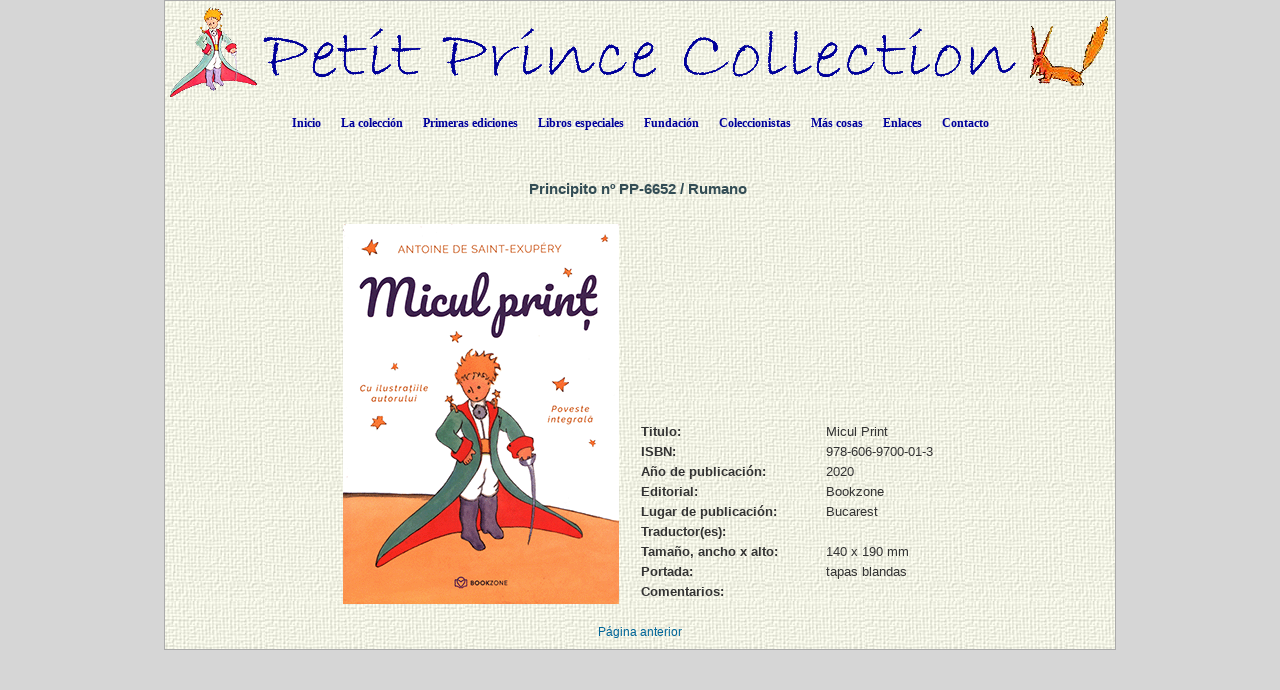

--- FILE ---
content_type: text/html; charset=UTF-8
request_url: https://petit-prince-collection.com/lang/show_livre.php?lang=es&id=6652
body_size: 3424
content:




































































































































































  





<!DOCTYPE html PUBLIC "-//W3C//DTD XHTML 1.0 Transitional//EN" "http://www.w3.org/TR/xhtml1/DTD/xhtml1-transitional.dtd">
<html xmlns="http://www.w3.org/1999/xhtml">
<head>

<meta http-equiv="Content-Type" content="text/html; charset=utf-8" />
<meta name="keywords" content="" />
<meta name="description" content="" />
<meta name="author" content="Angie Sandoz, AngieWebDesign" />

<meta name="robots" content="index, follow, all" />

<title>Antoine de Saint-Exupery - "El Principito"&nbsp;/&nbsp;Rumano&nbsp;&nbsp;/&nbsp;2020,&nbsp;Bookzone,&nbsp;Bucarest</title>

<link rel="stylesheet" href="../CSS/topNav.css" type="text/css" />
<link rel="stylesheet" href="../CSS/CSS-Petit-Prince-Collection_NEW.css" type="text/css">


<script src="../SCRIPTS/jquery-1.11.0.min.js"></script>

<script src="../SCRIPTS/lightbox.min.js"></script>

<!-- Menu flottant (PAS UTILISÉ car JMP no like)
<script src="../SCRIPTS/floating-menu.js"></script> -->

<script type="text/javascript">
<!--

function MM_reloadPage(init) {  //reloads the window if Nav4 resized
  if (init==true) with (navigator) {if ((appName=="Netscape")&&(parseInt(appVersion)==4)) {
    document.MM_pgW=innerWidth; document.MM_pgH=innerHeight; onresize=MM_reloadPage; }}
  else if (innerWidth!=document.MM_pgW || innerHeight!=document.MM_pgH) location.reload();
}
MM_reloadPage(true);

function MM_findObj(n, d) { //v4.01
  var p,i,x;  if(!d) d=document; if((p=n.indexOf("?"))>0&&parent.frames.length) {
    d=parent.frames[n.substring(p+1)].document; n=n.substring(0,p);}
  if(!(x=d[n])&&d.all) x=d.all[n]; for (i=0;!x&&i<d.forms.length;i++) x=d.forms[i][n];
  for(i=0;!x&&d.layers&&i<d.layers.length;i++) x=MM_findObj(n,d.layers[i].document);
  if(!x && d.getElementById) x=d.getElementById(n); return x;
}

function MM_showHideLayers() { //v6.0
  var i,p,v,obj,args=MM_showHideLayers.arguments;
  for (i=0; i<(args.length-2); i+=3) if ((obj=MM_findObj(args[i]))!=null) { v=args[i+2];
    if (obj.style) { obj=obj.style; v=(v=='show')?'visible':(v=='hide')?'hidden':v; }
    obj.visibility=v; }
}

function MM_openBrWindow(theURL,winName,features) { //v2.0
  window.open(theURL,winName,features);
}

function MM_setTextOfLayer(objName,x,newText) { //v4.01
  if ((obj=MM_findObj(objName))!=null) with (obj)
    if (document.layers) {document.write(unescape(newText)); document.close();}
    else innerHTML = unescape(newText);
}


//-->
</script>

</head>

<body class="oneColElsCtrHdr"> 

<div id="container">
  <div id="header" align="center">
    <img src="../../../images/siteTitel.gif"/>

<!-- Start topNav -->
    	<ul id="css3menu1" class="topmenu">
            <li class="topfirst"><a href="../../../index.php" style="height:24px;line-height:24px;">Inicio</a></li>
            
<!-- La collection -->
			<li class="topmenu"><span><a href="intro.php?lang=es" style="height:24px;line-height:24px;">La colecci&oacute;n</a></span>
                <ul>
                    <li><a href="collection.php?lang=es"><em>El Principito</em> - idiomas</a></li>
                    <li><a href="illustrated-books.php?lang=es">Libros ilustrados por otros artistas</a></li>
                    <li><a href="dedicaces.php?lang=es">Libros autografiados</a></li>
					<li><a href="multilangues.php?lang=es">Ediciones plurilingües</a></li>
                    <li><a href="brailles.php?lang=es">Libros en braille</a></li>
					<li><a href="livresdart.php?lang=es">Libros artesanales</a></li>
                    <li><a href="petits-livres.php?lang=es">Libros pequeños</a></li>
                    <li><a href="mini-livres.php?lang=es">Libros en miniatura</a></li>
                    <li><a href="pop-up.php?lang=es">Libros pop-up</a></li>
                    <li><a href="works.php?lang=es">Obras completas</a></li>
                    <li><a href="otherworks.php?lang=es&ow=1">Otras obras de Saint-Exupery</a></li> <!-- -->
                </ul>
            </li>
            
<!-- Premières éditions -->
            <li class="topmenu"><span><a href="#" style="height:24px;line-height:24px;">Primeras ediciones</a></span>
                <ul>
                    <li><a href="corbeau.php?lang=es"><em>El Principito</em> y el cuervo</a></li>
                    <li><a href="originals.php?lang=es">Las primeras ediciones</a></li>
                  	<li><a href="editions_EN-NY.php?lang=es">Primeras ediciones inglesas en Nueva York</a></li>
                  	<li><a href="editions_FR-NY.php?lang=es">Primeras ediciones francesas en Nueva York y en Montreal</a></li>
                    <li><a href="edition_FR-1.php?lang=es">Primeras ediciones francesas en París</a></li>
                  	<li><a href="gallimard.php?lang=es">Las ediciones de Gallimard entre 1945 y 1980</a></li>
                    <li><a href="articles.php?lang=es">Artículos de prensa de la época en que apareció el libro</a></li>
                </ul>
           </li>
            
<!-- Livres spéciaux -->
            <li class="topmenu"><span><a href="#" style="height:24px;line-height:24px;">Libros especiales</a></span>
                <ul>
                    <li><a href="exceptionnels.php?lang=es">Algunos libros especiales</a></li>
                    <li><a href="autour.php?lang=es">Libros relacionados con El Principito</a></li>
                    <li><a href="StEx.php?lang=es">Libros sobre Saint Exupery</a></li>
                    <li><a href="autourStEx.php?lang=es">Libros relacionados con Saint Exupery</a></li>
                    <li><a href="cartoons.php?lang=es">Comics</a></li>
                    <li><a href="kid_books.php?lang=es">Libros para niños</a></li>
					<li><a href="malentendants.php?lang=es">Libros para hipoac&ugrave;sicos,</a></li>
					<li><a href="audio.php?lang=es">Audiolibros</a></li>
                </ul>
            </li>
            
<!-- Fondation -->
            <li class="topmenu"><span><a href="fon_buts.php?lang=es" style="height:24px;line-height:24px;">Fundación</a></span>
                <ul>
                    <li><a href="fon_buts.php?lang=es">Los objetivos de la Fundación</a></li>
                    <li><a href="fon_conseil.php?lang=es">El Consejo de la Fundación</a></li>
                    <li><a href="fon_past_act.php?lang=es">Ediciones realizadas</a></li>  
                    <li><a href="fon_past_act_soutenues.php?lang=es">Publicaciones apoyadas</a></li>  
					<li><a href="fon_cur_act.php?lang=es">Ediciones actuales</a></li><!-- -->
                    <li><a href="fon_support_don.php?lang=es">Donaciones</a></li><!-- -->
                    <li><a href="objets_uniques.php?lang=es">Ejemplares únicos</a></li>
<!--                    <li><a href="fon_proj_B612.php?lang=es">El proyecto B612</a></li>-->
               </ul>
            </li>
            
<!-- Collectionneurs -->
            <li class="topmenu"><span><a href="#" style="height:24px;line-height:24px;">Coleccionistas</a></span>
                <ul>
                    <li></li>
                    <li><a href="wanted.php?lang=es">Libros deseados</a></li>
                    <li><a href="fx_freres.php?lang=es">Falsos hermanos</a></li>
                    <li><a href="nouveautes.php?lang=es&nouv=2026">Últimas publicaciones</a></li>
                    <li><a href="translations.php?lang=es">Cronología de las traducciones</a></li>
                    <li><a href="traducteurs.php?lang=es">Los traductores</a></li>
              </ul>
            </li>
            
<!-- Et encore -->
            <li class="topmenu"><span><a href="#" style="height:24px;line-height:24px;">Más cosas</a></span>
                <ul>
                    <li><a href="album.php?lang=es">Galería de fotos</a></li>
                    <li><a href="events.php?lang=es">Eventos / Exposiciones</a></li>
                    <li><a href="news.php?lang=es">Artículos de prens</a></li> 
                    <li><a href="bevin_house.php?lang=es">The Bevin House</a></li>
                    <li><a href="stage.php?lang=es"><em>El Principito</em> en la escena</a></li>
                    <li><a href="objets_divers.php?lang=es">Varios documentos</a></li>
					<li><a href="AV-CDs.php?lang=es">CDs / DVDs / CDRs / LVDs</a></li>
					<li><a href="AV-LPs.php?lang=es">Vinilos</a></li>	                
					<li><a href="AV-K7.php?lang=es">Casetes audio & video</a></li>
		  			<li><a href="stamps.php?lang=es">Artículos filatélicos</a></li> <!-- -->	                  
		  			<li><a href="eye.php?lang=es">Gui&ntilde;os al <em>Principito</em></a></li> <!-- -->	                  
              </ul>
            </li>
            
<!-- Links -->
            <li class="topmenu"><a href="links.php?lang=es" style="height:24px;line-height:24px;">Enlaces</a></li>
    
<!-- Contact -->
            <li class="toplast"><a href="contact.php?lang=es" style="height:24px;line-height:24px;">Contacto</a></li>
        </ul>
        <!-- End topNav -->


    <!-- fin de #header -->
  </div>
    
  <div id="mainContent">
  
  <!-- ***************************************************************************************************************** -->  
        <div class="feature"> 
          
		  <h1>	Principito nº&nbsp;PP-6652&nbsp;/&nbsp;Rumano&nbsp;          </h1>
                          
          <p>
          <table align="center">
          	<tr>
            	<td>
          <table border="0" cellspacing="3" cellpadding="2">
              <tr>
                <td rowspan="2">
                	<a href="../../images/photos_livres_XXL/PP-6652.gif" data-lightbox="PP-6652" data-title="PP-6652">
                		<img src="../../images/photos_livres_GD/PP-6652.gif" border="0" title="Micul Print" alt"PP-6652" name="PP-6652.gif"  />                    </a>                </td>
				  
                <td valign="top">
					                </td>
				  
                 <td valign="top">
					                </td>
				  
                 <td valign="top">
					                </td>
              </tr>
              <tr>
                <td colspan="3" valign="bottom">
                
                    <table border="0" cellspacing="5" cellpadding="0">
<!-- Titre -->		
	
                      <tr>
                        <td width="180" valign="top"><div align="left"><strong>Titulo:</strong></div></td>
                        <td valign="top">Micul Print</td>
                      </tr>
<!-- isbn -->										
                      <tr>
                        <td width="180" valign="top"><div align="left"><strong>ISBN:</strong></div></td>
                        <td valign="top">978-606-9700-01-3</td>
                      </tr>
<!-- année parution -->										
					  <tr>
                        <td width="180" valign="top"><div align="left"><strong>Año de publicación:</strong></div></td>
                        <td valign="top">
							2020                        </td>
                      </tr>
<!-- éditeur -->										
                      <tr>
                        <td width="180" valign="top"><div align="left"><strong>Editorial:</strong></div></td>
                        <td valign="top">Bookzone</td>
                      </tr>
<!-- lieu parution -->										
                      <tr>
                        <td width="180" valign="top"><div align="left"><strong>Lugar de publicación:</strong></div></td>
                        <td valign="top">				  
						  Bucarest						  
						</td>
                      </tr>
<!-- traducteur -->						
                      <tr>
									 <td valign="top"><div align="left"><strong>Traductor(es):</strong>		</div>		
									 </td>
									 <td valign="top"><div align="left"></div>	</td>		</tr>
<!-- format -->										
                      <tr>
                        <td width="180" valign="top"><div align="left"><strong>Tamaño, ancho x alto:</strong></div></td>
                        <td valign="top">140&nbsp;x&nbsp;190&nbsp;mm</td>
                      </tr>
<!-- couverture -->										
                      <tr>
                        <td width="180" valign="top"><div align="left"><strong>Portada:</strong></div></td>
                        <td valign="top">tapas blandas</td>
                      </tr>
						

<!-- illustrations de -->				
                      	
<!-- remarque -->										
                      <tr>
                        <td width="180" valign="top"><div align="left"><strong>Comentarios:</strong></div></td>
                        <td valign="top"></td>
                      </tr>

					</table>

    
                </td>
            </tr>
          </table>
            	</td>
          	</tr>
          </table>

          </p>
                    
    	  <div align="center"><a href="javascript: history.go(-1)">Página anterior</a></div>

    </div>
        <!-- fin de #feature -->
  <!-- ***************************************************************************************************************** -->  

  </div>
  <!-- fin de #mainContent -->
  
  <div id="footer">
    <div class="footer" align="center"></div>    <!-- fin de #footer -->
  </div>
  
  <!-- fin de #container -->
</div>
</body>
</html>
